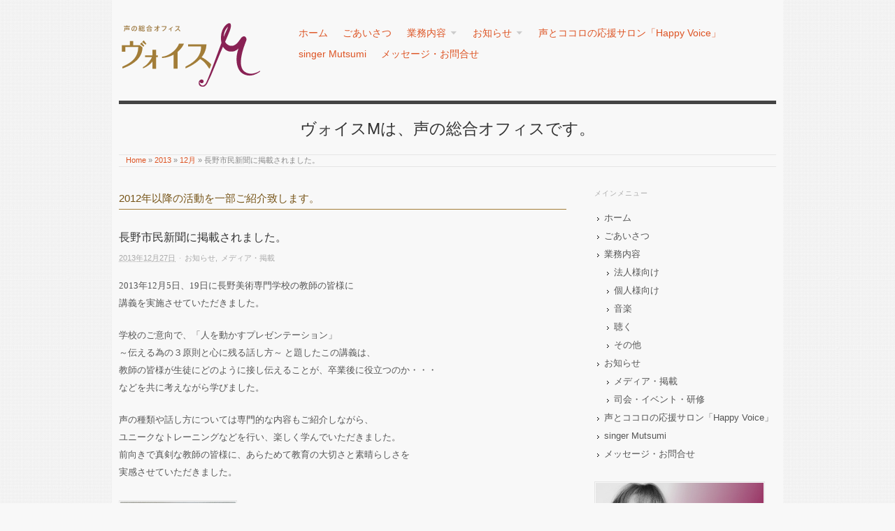

--- FILE ---
content_type: text/html; charset=UTF-8
request_url: https://voice-m.com/2013/12/shimin-news1312/
body_size: 4633
content:
<!doctype html>
<html dir="ltr" lang="ja">
<head>
<script type="text/javascript" src="https://voice-m.com/contents/wp-content/themes/origin/js/jquery.js"></script>
<script type="text/javascript" src="https://voice-m.com/contents/wp-content/themes/origin/js/jquery.innerfade.js" charset="utf-8"></script>
<meta http-equiv="Content-Type" content="text/html; charset=UTF-8" />
<meta http-equiv="X-UA-Compatible" content="IE=edge,chrome=1">

<!-- Mobile viewport optimized -->
<meta name="viewport" content="width=device-width,initial-scale=1">


<!-- Title -->
<title>長野市民新聞に掲載されました。 | ヴォイスM</title>

<!-- Stylesheet -->	
<link rel="stylesheet" href="https://voice-m.com/contents/wp-content/themes/origin/style.css" type="text/css" />

<link rel="profile" href="http://gmpg.org/xfn/11" />
<link rel="pingback" href="https://voice-m.com/contents/xmlrpc.php" />

<!-- WP Head -->
<meta name="generator" content="WordPress 3.4.2" />
<meta name="template" content="Origin 0.3.5" />
<link rel="alternate" type="application/rss+xml" title="ヴォイスM &raquo; フィード" href="https://voice-m.com/feed/" />
<link rel="alternate" type="application/rss+xml" title="ヴォイスM &raquo; コメントフィード" href="https://voice-m.com/comments/feed/" />
<link rel='stylesheet' id='contact-form-7-css'  href='https://voice-m.com/contents/wp-content/plugins/contact-form-7/includes/css/styles.css?ver=3.3.1' type='text/css' media='all' />
<link rel='stylesheet' id='origin_fancybox-stylesheet-css'  href='https://voice-m.com/contents/wp-content/themes/origin/js/fancybox/jquery.fancybox-1.3.4.css?ver=1' type='text/css' media='screen' />
<script type='text/javascript' src='https://voice-m.com/contents/wp-includes/js/jquery/jquery.js?ver=1.7.2'></script>
<link rel="EditURI" type="application/rsd+xml" title="RSD" href="https://voice-m.com/contents/xmlrpc.php?rsd" />
<link rel="wlwmanifest" type="application/wlwmanifest+xml" href="https://voice-m.com/contents/wp-includes/wlwmanifest.xml" /> 
<link rel='prev' title='事務所業務のお休みのお知らせ' href='https://voice-m.com/2013/11/oyasumi/' />
<link rel='next' title='全米ブライダルコンサルタント協会　協会誌に掲載されました' href='https://voice-m.com/2013/12/bridal1312/' />
<link rel='shortlink' href='https://voice-m.com/?p=728' />

<!-- All in One SEO Pack 1.6.15.3 by Michael Torbert of Semper Fi Web Design[558,610] -->
<meta name="keywords" content="お知らせ,メディア・掲載" />
<link rel="canonical" href="https://voice-m.com/2013/12/shimin-news1312/" />
<!-- /all in one seo pack -->

<!-- Style settings -->
<style type="text/css" media="all">
html { font-size: 14px; }
body { font-family: Helvetica, serif; }
a, a:visited, #footer a:hover, .entry-title a:hover { color: #dd5424; }
#respond #submit, .button, a.button, .wpcf7-submit, #loginform .button-primary { background-color: #dd5424; }
a:hover, a:focus { color: #000; }
body .entry-content, .entry-summary{
font: 1em/2em "ＭＳ Ｐ明朝", "MS PMincho", "ヒラギノ明朝 Pro W3", "Hiragino Mincho Pro", serif;
}

#sidebar-primary, .sidebar, .singular .loop-nav, .entry-title, .breadcrumb-trail{
font-family: "ヒラギノ角ゴ Pro W3", "Hiragino Kaku Gothic Pro", "メイリオ", Meiryo, Osaka, "ＭＳ Ｐゴシック", "MS PGothic", sans-serif
}
</style>
<style type="text/css" id="custom-background-css">
body.custom-background { background-color: #f8f8f8; background-image: url('http://voice-m.com/contents/wp-content/uploads/bg_pattern2.jpg'); background-repeat: repeat; background-position: top left; background-attachment: fixed; }
</style>

<script type="text/javascript">

  var _gaq = _gaq || [];
  _gaq.push(['_setAccount', 'UA-37088791-1']);
  _gaq.push(['_trackPageview']);

  (function() {
    var ga = document.createElement('script'); ga.type = 'text/javascript'; ga.async = true;
    ga.src = ('https:' == document.location.protocol ? 'https://ssl' : 'http://www') + '.google-analytics.com/ga.js';
    var s = document.getElementsByTagName('script')[0]; s.parentNode.insertBefore(ga, s);
  })();

</script>

<!-- Google tag (gtag.js) -->
<script async src="https://www.googletagmanager.com/gtag/js?id=G-PVTR1DM20S"></script>
<script>
  window.dataLayer = window.dataLayer || [];
  function gtag(){dataLayer.push(arguments);}
  gtag('js', new Date());

  gtag('config', 'G-PVTR1DM20S');
</script>

</head>

<body class="wordpress ltr ja parent-theme y2026 m01 d17 h02 saturday logged-out custom-background singular singular-post singular-post-728">

	
	<div id="container">
		
		<div class="wrap">

				
			<div id="header">
	
					
					<div id="branding">
						
						<div id="site-title">
<a href="https://voice-m.com" title="ヴォイスM" rel="Home">
<img class="logo" src="http://voice-m.com/contents/wp-content/uploads/VoiceM_logo1.png" alt="ヴォイスM" />
</a>
</div>
						
					</div><!-- #branding -->
					
					
	
	<div id="menu-primary" class="menu-container">

		
		<div class="menu"><ul id="menu-primary-items" class=""><li id="menu-item-547" class="menu-item menu-item-type-custom menu-item-object-custom menu-item-home menu-item-547"><a href="https://voice-m.com/">ホーム</a></li>
<li id="menu-item-21" class="menu-item menu-item-type-post_type menu-item-object-page menu-item-21"><a href="https://voice-m.com/about/">ごあいさつ</a></li>
<li id="menu-item-20" class="menu-item menu-item-type-post_type menu-item-object-page menu-item-20"><a href="https://voice-m.com/outline/">業務内容</a>
<ul class="sub-menu">
	<li id="menu-item-47" class="menu-item menu-item-type-post_type menu-item-object-page menu-item-47"><a href="https://voice-m.com/outline/business/">法人様向け</a></li>
	<li id="menu-item-46" class="menu-item menu-item-type-post_type menu-item-object-page menu-item-46"><a href="https://voice-m.com/outline/personal/">個人様向け</a></li>
	<li id="menu-item-48" class="menu-item menu-item-type-post_type menu-item-object-page menu-item-48"><a href="https://voice-m.com/outline/music/">音楽</a></li>
	<li id="menu-item-1817" class="menu-item menu-item-type-post_type menu-item-object-page menu-item-1817"><a href="https://voice-m.com/outline/listen/">聴く</a></li>
	<li id="menu-item-1816" class="menu-item menu-item-type-post_type menu-item-object-page menu-item-1816"><a href="https://voice-m.com/outline/other/">その他</a></li>
</ul>
</li>
<li id="menu-item-152" class="menu-item menu-item-type-taxonomy menu-item-object-category current-post-ancestor current-menu-parent current-post-parent menu-item-152"><a href="https://voice-m.com/category/info/">お知らせ</a>
<ul class="sub-menu">
	<li id="menu-item-571" class="menu-item menu-item-type-post_type menu-item-object-page menu-item-571"><a href="https://voice-m.com/press/">メディア・掲載</a></li>
	<li id="menu-item-1041" class="menu-item menu-item-type-taxonomy menu-item-object-category menu-item-1041"><a href="https://voice-m.com/category/info/events/">司会・イベント・研修</a></li>
</ul>
</li>
<li id="menu-item-1954" class="menu-item menu-item-type-taxonomy menu-item-object-category menu-item-1954"><a href="https://voice-m.com/category/info/happy-voice/">声とココロの応援サロン「Happy Voice」</a></li>
<li id="menu-item-1504" class="menu-item menu-item-type-custom menu-item-object-custom menu-item-1504"><a href="https://voice-m.com/singer-mutsumi/">singer Mutsumi</a></li>
<li id="menu-item-30" class="menu-item menu-item-type-post_type menu-item-object-page menu-item-30"><a href="https://voice-m.com/contact/">メッセージ・お問合せ</a></li>
</ul></div>
		
	</div><!-- #menu-primary .menu-container -->

	
					
					<div id="site-description"><span>ヴォイスMは、声の総合オフィスです。</span></div>	
						
				<div class="breadcrumb-trail breadcrumbs" itemprop="breadcrumb"><span class="trail-begin"><a href="https://voice-m.com" title="ヴォイスM" rel="home" class="trail-begin">Home</a></span> <span class="sep">&raquo;</span> <a href="https://voice-m.com/2013/" title="2013">2013</a> <span class="sep">&raquo;</span> <a href="https://voice-m.com/2013/12/" title="12月 2013">12月</a> <span class="sep">&raquo;</span> <span class="trail-end">長野市民新聞に掲載されました。</span></div>	
			</div><!-- #header -->
	
				
				
			<div id="main">
	
				
	
	<div id="content">

		
		<div class="hfeed">
<p class="title_bar2">2012年以降の活動を一部ご紹介致します。</p>
			
				
					
					<div id="post-728" class="hentry post publish post-1 odd author-master category-info category-media">

												
						<div class="post-content">
						
														
							<h1 class="post-title entry-title">長野市民新聞に掲載されました。</h1>
							<div class="byline"><abbr class="published" title="金曜日, 12月 27th, 2013, 8:46 am">2013年12月27日</abbr> &middot; <span class="category"><a href="https://voice-m.com/category/info/" rel="tag">お知らせ</a>, <a href="https://voice-m.com/category/info/media/" rel="tag">メディア・掲載</a></span> </div>
							<div class="entry-content">
								
								<p>2013年12月5日、19日に長野美術専門学校の教師の皆様に<br />
講義を実施させていただきました。</p>
<p>学校のご意向で、「人を動かすプレゼンテーション」<br />
～伝える為の３原則と心に残る話し方～ と題したこの講義は、<br />
教師の皆様が生徒にどのように接し伝えることが、卒業後に役立つのか・・・<br />
などを共に考えながら学びました。</p>
<p>声の種類や話し方については専門的な内容もご紹介しながら、<br />
ユニークなトレーニングなどを行い、楽しく学んでいただきました。<br />
前向きで真剣な教師の皆様に、あらためて教育の大切さと素晴らしさを<br />
実感させていただきました。</p>
<p><a href="http://voice-m.com/contents/wp-content/uploads/shimin-shinbun131217.jpg"><img class="alignleft size-medium wp-image-733" title="shimin-shinbun131217" src="http://voice-m.com/contents/wp-content/uploads/shimin-shinbun131217-165x300.jpg" alt="" width="165" height="300" /></a></p>
								
																
							</div><!-- .entry-content -->

							<div class="entry-meta"></div>
													
						</div><!-- .post-content -->

					</div><!-- .hentry -->

					
					
					

				
			
		</div><!-- .hfeed -->

		
		
	
		<div class="loop-nav">
			<div class="previous">&larr; <a href="https://voice-m.com/2013/11/oyasumi/" rel="prev">事務所業務のお休みのお知らせ</a></div>			<div class="next"><a href="https://voice-m.com/2013/12/bridal1312/" rel="next">全米ブライダルコンサルタント協会　協会誌に掲載されました</a> &rarr;</div>		</div><!-- .loop-nav -->

	
	</div><!-- #content -->

	
				
	
	<div id="sidebar-primary" class="sidebar">

		
		<div id="hybrid-nav-menu-2" class="widget nav-menu widget-nav-menu"><div class="widget-wrap widget-inside"><h3 class="widget-title">メインメニュー</h3><div class="menu-g-navi-container"><ul id="menu-g-navi" class="nav-menu"><li class="menu-item menu-item-type-custom menu-item-object-custom menu-item-home menu-item-547"><a href="https://voice-m.com/">ホーム</a></li><li class="menu-item menu-item-type-post_type menu-item-object-page menu-item-21"><a href="https://voice-m.com/about/">ごあいさつ</a></li><li class="menu-item menu-item-type-post_type menu-item-object-page menu-item-20"><a href="https://voice-m.com/outline/">業務内容</a><ul class="sub-menu"><li class="menu-item menu-item-type-post_type menu-item-object-page menu-item-47"><a href="https://voice-m.com/outline/business/">法人様向け</a></li><li class="menu-item menu-item-type-post_type menu-item-object-page menu-item-46"><a href="https://voice-m.com/outline/personal/">個人様向け</a></li><li class="menu-item menu-item-type-post_type menu-item-object-page menu-item-48"><a href="https://voice-m.com/outline/music/">音楽</a></li><li class="menu-item menu-item-type-post_type menu-item-object-page menu-item-1817"><a href="https://voice-m.com/outline/listen/">聴く</a></li><li class="menu-item menu-item-type-post_type menu-item-object-page menu-item-1816"><a href="https://voice-m.com/outline/other/">その他</a></li></ul></li><li class="menu-item menu-item-type-taxonomy menu-item-object-category current-post-ancestor current-menu-parent current-post-parent menu-item-152"><a href="https://voice-m.com/category/info/">お知らせ</a><ul class="sub-menu"><li class="menu-item menu-item-type-post_type menu-item-object-page menu-item-571"><a href="https://voice-m.com/press/">メディア・掲載</a></li><li class="menu-item menu-item-type-taxonomy menu-item-object-category menu-item-1041"><a href="https://voice-m.com/category/info/events/">司会・イベント・研修</a></li></ul></li><li class="menu-item menu-item-type-taxonomy menu-item-object-category menu-item-1954"><a href="https://voice-m.com/category/info/happy-voice/">声とココロの応援サロン「Happy Voice」</a></li><li class="menu-item menu-item-type-custom menu-item-object-custom menu-item-1504"><a href="https://voice-m.com/singer-mutsumi/">singer Mutsumi</a></li><li class="menu-item menu-item-type-post_type menu-item-object-page menu-item-30"><a href="https://voice-m.com/contact/">メッセージ・お問合せ</a></li></ul></div></div></div><div id="text-2" class="widget widget_text widget-widget_text"><div class="widget-wrap widget-inside">			<div class="textwidget"><a href="http://voice-m.com/contents/singer-mutsumi/"> <img src="http://voice-m.com/contents/wp-content/uploads/singer-mutsumi_banner-side2.jpg"></a><br>

<a href="http://www.fm-zenkouji.co.jp/" target="_blank"> <img src="http://voice-m.com/contents/wp-content/themes/origin/images/banner_fm-zenkoji.jpg"></a><br>

<a href="https://www.naganoken-culture.co.jp/" target="_blank"> <img src="http://voice-m.com/contents/wp-content/themes/origin/images/banner_naganoken-culture.jpg"></a><br>

<!--a href="http://voice-m.com/contents/staff/"> <img src="http://voice-m.com/contents/wp-content/themes/origin/images/banner_staff.jpg"></a><br-->

<!--a href="http://www.abc-japan.org/introduce.html" target="_blank"> <img src="http://voice-m.com/contents/wp-content/themes/origin/images/bnr-abc.gif"></a><br--></div>
		</div></div><div id="text-3" class="widget widget_text widget-widget_text"><div class="widget-wrap widget-inside"><h3 class="widget-title">Contact</h3>			<div class="textwidget"><p class="size120">
TEL. 026-262-1018 <br />
<a href="/contents/contact/">お問い合わせページ</a>より<br/>ご連絡ください。</div>
		</div></div>
		
	</div><!-- #sidebar-primary .aside -->

	

				
		</div><!-- #main -->

		
				

		
		<div id="footer">

			
			<div class="footer-content">
				
				<p class="copyright">Copyright © 2026 <a class="site-link" href="https://voice-m.com" title="ヴォイスM" rel="home"><span>ヴォイスM</span></a></p>
				
			</div>

			
		</div><!-- #footer -->

				
		</div><!-- .wrap -->

	</div><!-- #container -->

	
	<script type='text/javascript' src='https://voice-m.com/contents/wp-content/plugins/contact-form-7/includes/js/jquery.form.min.js?ver=3.18'></script>
<script type='text/javascript'>
/* <![CDATA[ */
var _wpcf7 = {"loaderUrl":"https:\/\/voice-m.com\/contents\/wp-content\/plugins\/contact-form-7\/images\/ajax-loader.gif","sending":"\u9001\u4fe1\u4e2d ..."};
/* ]]> */
</script>
<script type='text/javascript' src='https://voice-m.com/contents/wp-content/plugins/contact-form-7/includes/js/scripts.js?ver=3.3.1'></script>
<script type='text/javascript' src='https://voice-m.com/contents/wp-content/themes/origin/js/fancybox/jquery.fancybox-1.3.4.pack.js?ver=1.0'></script>
<script type='text/javascript' src='https://voice-m.com/contents/wp-content/themes/origin/js/fitvids/jquery.fitvids.js?ver=1.0'></script>
<script type='text/javascript' src='https://voice-m.com/contents/wp-content/themes/origin/js/footer-scripts.js?ver=1.0'></script>
<script type='text/javascript' src='https://voice-m.com/contents/wp-content/themes/origin/library/js/drop-downs.js?ver=20110920'></script>
	
</body>
</html>